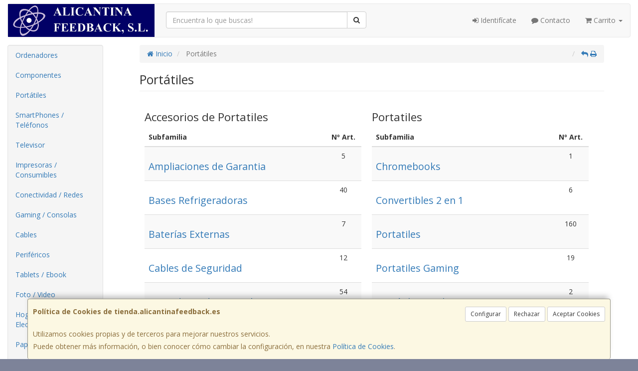

--- FILE ---
content_type: text/css
request_url: https://www.tienda.alicantinafeedback.es/assets/css/e_style.min.css?v=79
body_size: 61
content:
@import url("https://fonts.googleapis.com/css?family=Open+Sans:400,700,300");html{height:100%}body{font-family:"Open Sans";background:#7d8399}a,a:active{}a.activo,a:hover{}h1{}h2{}h3{}h4{}